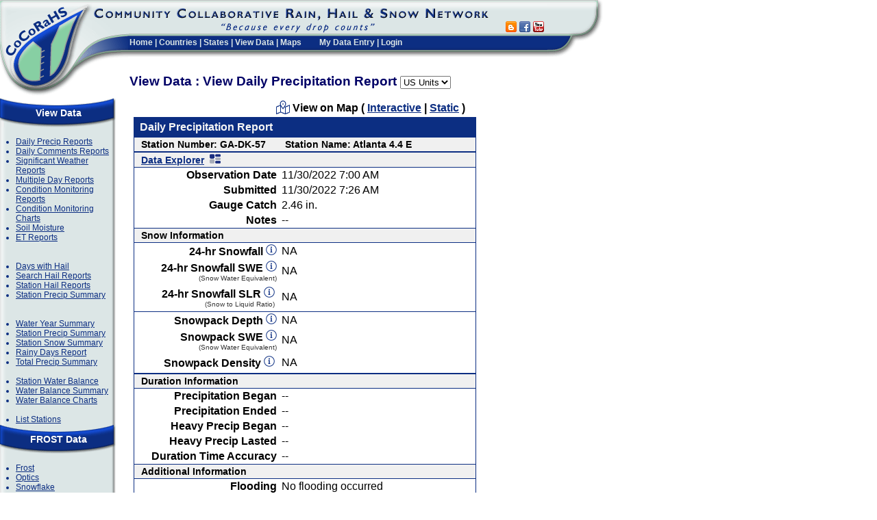

--- FILE ---
content_type: text/html; charset=utf-8
request_url: https://www.cocorahs.org/ViewData/ViewDailyPrecipReport.aspx?DailyPrecipReportID=263587df-575e-4c7a-92d4-728970884600
body_size: 7847
content:


<!DOCTYPE HTML PUBLIC "-//W3C//DTD HTML 4.01 Transitional//EN" "http://www.w3.org/TR/html4/loose.dtd">
<html>
<head>
	<link rel="stylesheet" href="/css/global.css" type="text/css" /> 
	
<script language="javascript" type="text/javascript" src="/scripts/common.js"></script>
	
<link href="/VAM/Appearance/VAMStyleSheet.css" type="text/css" rel="stylesheet">
	<title>CoCoRaHS - Community Collaborative Rain, Hail &amp; Snow Network</title>
	<link rel="stylesheet" href="https://kendo.cdn.telerik.com/themes/10.0.1/default/default-main.css" />
    <script src="https://code.jquery.com/jquery-3.7.0.min.js" type="text/javascript"></script>
    <script src="https://kendo.cdn.telerik.com/2024.4.1112/js/kendo.all.min.js" type="text/javascript"></script>
    <script src="/scripts/kendo-ui-license.js" type="text/javascript"></script>
	<script src="https://cdn.jsdelivr.net/npm/luxon@3.5.0/build/global/luxon.min.js" type="text/javascript"></script>
    <link
        rel="stylesheet"
        href="https://kendo.cdn.telerik.com/themes/10.0.1/default/default-ocean-blue.css"
    />
    <link rel="stylesheet" href="/css/date-selector.css" />
	
</head>
<!-- Google tag (gtag.js) -->
<script async src="https://www.googletagmanager.com/gtag/js?id=G-9GHG0R365P"></script>
<script>
	window.dataLayer = window.dataLayer || [];
	function gtag() { dataLayer.push(arguments); }
	gtag('js', new Date());

	gtag('config', 'G-9GHG0R365P');
</script>
<body id="Body" bgcolor="#ffffff" leftmargin="0" topmargin="0" marginwidth="0" marginheight="0">
	<form name="Form1" method="post" action="./ViewDailyPrecipReport.aspx?DailyPrecipReportID=263587df-575e-4c7a-92d4-728970884600" id="Form1" onreset="if (window.setTimeout) window.setTimeout(&#39;VAM_OnReset(false);&#39;, 100);">
<input type="hidden" name="__EVENTTARGET" id="__EVENTTARGET" value="" />
<input type="hidden" name="__EVENTARGUMENT" id="__EVENTARGUMENT" value="" />
<input type="hidden" name="__LASTFOCUS" id="__LASTFOCUS" value="" />
<input type="hidden" name="__VIEWSTATE" id="__VIEWSTATE" value="5L2amvXTzxcE+DpbLjc+t91ORAXE0DNeY0AuAQMrOO4riKVKeZGFcrLL24bvupQwKA4J6j9k6mWp76ZimneJAda/uarfQ5ErU2W40LPiY2Mhx2e/1wueleayf5oKGo15JAJ5eJ65ad8BLVaDZqCkdUOXYNTkRjPACsJoPQ0MicvUOoZEJAL64fXnWr8pNwcJkEx/[base64]/tdDxmDxgCDMpbuc56roO73DGAwEDLs0IbkfMI71MNRj3JfhZDt/[base64]" />

<script type="text/javascript">
<!--
var theForm = document.forms['Form1'];
if (!theForm) {
    theForm = document.Form1;
}
function __doPostBack(eventTarget, eventArgument) {
    if (!theForm.onsubmit || (theForm.onsubmit() != false)) {
        theForm.__EVENTTARGET.value = eventTarget;
        theForm.__EVENTARGUMENT.value = eventArgument;
        theForm.submit();
    }
}
// -->
</script>


<script type='text/javascript' src='/VAM/3_0_3/VAM.js'></script>
<input type='hidden' id='VAM_JSE' name='VAM_JSE' value='' />

<input type="hidden" name="__VIEWSTATEGENERATOR" id="__VIEWSTATEGENERATOR" value="C7C94710" />
<input type="hidden" name="__EVENTVALIDATION" id="__EVENTVALIDATION" value="M3YOkKhXEV0svr4KXey9fTXEbXvAJZqKtwsinhJJx44wQtCsv1lmC+TtmPqRK2cZ01yJgt4ePkdYD83sc+igfTGppjzFocmD2G4zHUpIy4pPvw2u+nbKfIjx9ZqfcMzUC3yRjooW/4Kt4N+V0C6u9jQGYaraK7x5nrgky4OkA/U=" />
		
		<table align="left" cellspacing="0" cellpadding="0" width="880" height="100%" border="0">
			<tbody>
				<tr>
					<td valign="top" align="left" colspan="3" height="95" width="100%">
						
						<table width="100%" height="135" border="0" cellpadding="0" cellspacing="0">
							<!-- WIDTH="875"  -->
							
								
	<TR>
		<TD width="135" height="135" ROWSPAN="4" vAlign="top" align="left">
			<a href="/"><IMG SRC="/images/header_logo.gif" WIDTH="135" HEIGHT="140" border="0" ALT=""></a></TD>
		<TD class="header_titlebar" height="51" COLSPAN="2" vAlign="top" align="left" >
			<IMG border="0" SRC="/images/header_titlebar.gif" WIDTH="580" HEIGHT="51" ALT=""></TD>
		<TD class="header_titlebar" height="51" valign="bottom"  style="padding-left: 10px;">
	<!--	<div id="google_translate_element"></div><script type="text/javascript">
function googleTranslateElementInit() {
  new google.translate.TranslateElement({pageLanguage: 'en', includedLanguages: 'en,es,fr', layout: google.translate.TranslateElement.InlineLayout.SIMPLE, autoDisplay: false, gaTrack: true, gaId: 'UA-9079456-1'}, 'google_translate_element');
}
</script><script type="text/javascript" src="//translate.google.com/translate_a/element.js?cb=googleTranslateElementInit"></script> -->
		<a href="https://cocorahs.blogspot.com/" title="Go to CoCoRaHS Blog" target="blog" ><img src="/images/icons/socialmedia/blogger_16.png" width="16" height="16" border="0"></a>&nbsp;<a href="https://www.facebook.com/CoCoRaHS" title="Go to CoCoRaHS Facebook page" target="facebook" ><img src="/images/icons/socialmedia/facebook_16.png" width="16" height="16" border="0"></a>&nbsp;<a href="https://www.youtube.com/cocorahs/" title="Go to CoCoRaHS YouTube Channel" target="youtube" ><img src="/images/icons/socialmedia/youtube_16.png"  width="16" height="16" border="0"></a></td>
		<TD HEIGHT="83" width="82" ROWSPAN="2" vAlign="top" align="left">
			<IMG SRC="/images/header_endcap.gif" WIDTH="82" HEIGHT="83" ALT=""></TD>
	</TR>
	<TR>
		<TD class="header_menubar" style="padding-top: 0px;" width="52" HEIGHT="43" ROWSPAN="2" vAlign="top" align="left" ><IMG border="0" SRC="/images/header_titlebar_left.gif" WIDTH="52" HEIGHT="43" ALT=""></TD>
		<TD height="32" class="header_menubar" vAlign="top" align="left" nowrap>
			
<div class="topmenu" nowrap >
	<a href="/">Home</a> | 
	<a href="/Content.aspx?page=countries">Countries</a> | 
	<a href="/States.aspx">States</a> | 
	<a href="/ViewData/">View Data</a> | 
	<a href="/Maps/">Maps</a>
	<img src="/images/spacer.gif" width="20" height="5" >
		<a href="/Admin/MyDataEntry/">My Data Entry</a> | <a href="/Login.aspx">Login</a>
</div>
			</TD>
		<TD class="header_menubar" vAlign=top align=center>
			<IMG border="0" height=2 alt="" src="/images/spacer.gif" width=1>
		</TD>	
	</TR>





							
							<tr>
								<!-- Page Title Area  -->
								<td class="PageTitle" colspan="3" rowspan="2" valign="top">
									
		View Data : View Daily Precipitation Report    <select name="obsSwitcher:ddlObsUnits" onchange="javascript:setTimeout(&#39;__doPostBack(\&#39;obsSwitcher$ddlObsUnits\&#39;,\&#39;\&#39;)&#39;, 0)" language="javascript" id="obsSwitcher_ddlObsUnits">
	<option selected="selected" value="usunits">US Units</option>
	<option value="metric">Metric</option>

</select>	
	
									<img height="22" alt="" border="0" src="/images/spacer.gif" width="1"></td>
							</tr>
							<tr>
								<td valign="top" align="left" height="46">
									<img border="0" style="width: 52px;" height="46" src="/images/spacer.gif" width="52"></td>
							</tr>
						</table>
						
					</td>
				</tr>
				<tr>
					<td colspan="3" valign="top">
						<table border="0" width="100%" cellspacing="0" cellpadding="0" id="tblMainBody">
							<tr>
								<td valign="top" width="200" height="500" align="left" style="width: 200px;">
									
		
<div class="MenuPanel">
	<div class="MenuPanelHeader">View Data</div>
	<div class="MenuPanelBody">
		<ul class="MenuPanelList">
			<li><a href="/ViewData/ListDailyPrecipReports.aspx" >Daily Precip Reports </a></li>
			<li><a href="/ViewData/ListDailyComments.aspx" >Daily Comments Reports</a></li>
			<li><a href="/ViewData/ListIntensePrecipReports.aspx" >Significant Weather Reports</a></li>
			<li><a href="/ViewData/ListMultiDayPrecipReports.aspx" >Multiple Day Reports</a></li>
			<li><a href="/ViewData/ListConditionMonitoringReports.aspx" >Condition Monitoring Reports</a></li>
			<li><a href="/ViewData/ConditionMonitoring/" >Condition Monitoring Charts</a></li>
			<li><a href="/ViewData/ListSoilMoistureReports.aspx" >Soil Moisture</a></li>
			<li><a href="/ViewData/ListETReports.aspx">ET Reports</a></li>
			<br><br>
			<li><a href="/ViewData/ListDaysWithHail.aspx" >Days with Hail</a></li>
			<li><a href="/ViewData/ListHailReports.aspx" >Search Hail Reports</a></li>			
			<li><a href="/ViewData/ListStationHailReports.aspx" >Station Hail Reports</a></li>			
			<li><a href="/ViewData/StationPrecipSummary.aspx" >Station Precip Summary</a></li>
			<br><br>
			<li><a href="https://wys.cocorahs.org" target="_blank" >Water Year Summary</a></li>
			<li><a href="/ViewData/StationPrecipSummary.aspx" >Station Precip Summary</a></li>
			<li><a href="/ViewData/StationSnowSummary.aspx" >Station Snow Summary</a></li>

			<li><a href="/ViewData/RainyDaysReport.aspx" >Rainy Days Report</a></li>
			<li><a href="/ViewData/TotalPrecipSummary.aspx" >Total Precip Summary</a></li>
			<br />
			<li><a href="/ViewData/StationWaterBalanceSummary.aspx">Station Water Balance</a></li>	
			<li><a href="/ViewData/WaterBalanceSummary.aspx">Water Balance Summary</a></li>
			<li><a href="/ViewData/StationWaterBalanceChart.aspx">Water Balance Charts</a></li>
			<br />
			<li><a href="/Stations/ListStations.aspx" >List Stations</a></li>
		</ul>	
	</div>
	<div class="MenuPanelTitle">FROST Data</div>
	<div class="MenuPanelBody">
		<ul class="MenuPanelList">
			<li><a href="/ViewData/ListFrostReports.aspx">Frost</a></li>		
			<li><a href="/ViewData/ListOpticsReports.aspx">Optics</a></li>
			<li><a href="/ViewData/ListSnowflakeReports.aspx">Snowflake</a></li>
			<li><a href="/ViewData/ListThunderReports.aspx">Thunder</a></li>
		</ul>	
	</div>
	<div class="MenuPanelFooter"></div>	
</div>

	
									
										
										
<div class="MenuPanel">
	<div class="MenuPanelHeader">Main Menu</div>
	<div class="MenuPanelBody">
		<ul class="MenuPanelList">
			<li><a href="/" >Home</a></li>
			<li><a href="/Content.aspx?page=aboutus" >About Us</a></li>
			<li><a href="/Content.aspx?page=application">Join CoCoRaHS</a></li>			
			<li><a href="/Content.aspx?page=contactus">Contact Us</a></li>
			<li><a href="https://give.colostate.edu/cocorahs-2025" target="_blank">Donate</a></li>
			
		</ul>	
	</div>
	<div class="MenuPanelTitle">Resources</div>
	<div class="MenuPanelBody">
		<ul class="MenuPanelList">

			<li><a href="/Content.aspx?page=Help">FAQ / Help</a></li>
		<!--	<li><a href="/Content.aspx?page=training">Training</a></li> -->		
			<li><a href="/Content.aspx?page=education">Education</a></li>	
			<li><a href="/Content.aspx?page=training_slideshows">Training Slide-Shows</a></li>
            <li><a href="http://www.youtube.com/cocorahs/" target="_blank">Videos</a></li>
            <li><a href="/Content.aspx?page=condition">Condition Monitoring</a></li>
			<!-- <li><a href="/Content.aspx?page=droughtimpactreports">Drought Impacts</a></li> -->
			<li><a href="/Content.aspx?page=et">Evapotranspiration</a></li>	
			<li><a href="/Content.aspx?page=soilmoisture">Soil Moisture</a></li>	
			<li><a href="/Content.aspx?page=climate-normals">NCEI Normals</a></li>	
				
			<br><br>
			<li><a href="/Content.aspx?page=coord">Volunteer Coordinators</a></li>
			<li><a href="/Content.aspx?page=HailPadDropOff">Hail Pad <br>Distribution/Drop-off</a></li>
			<li><a href="/Content.aspx?page=HelpNeeded">Help Needed</a></li>
			<li><a href="/Content.aspx?page=PrintableForms">Printable Forms</a></li>			
				<br><br>
				
		
			<li><a href="/Content.aspx?page=catch" ><i>The Catch</i></a></li>
			
		<li><a href="/Content.aspx?page=mod&mod=1">The Squall Line</a></li>
		<li><a href="/Content.aspx?page=publications">Publications</a></li>
		<li><a href="http://cocorahs.blogspot.com/" target="_blank">CoCoRaHS Blog</a></li>		
		<li><a href="/Content.aspx?page=groups" >Web Groups</a></li>
		<li><a href="/Content.aspx?page=StateNewsletters">State Newsletters</a></li>
		<li><a href="/Content.aspx?page=MasterGardener">Master Gardener Guide</a></li>		
		<li><a href="/Content.aspx?page=50StatesClimates">State Climate Series</a></li>
		<li><a href="/marchmadness.aspx">Rain Gauge Rally</a></li>
		<li><a href="/Content.aspx?page=wxtalk">WxTalk Webinars</a></li>	
<br><br>
			<li><a href="/Content.aspx?page=sponsors">Sponsors</a></li>			
		
			<li><a href="/Content.aspx?page=links">Links</a></li>
			<li><a href="/Content.aspx?page=store" target="_blank" >CoCoRaHS Store</a></li>

		</ul>	
	</div>
	<div class="MenuPanelFooter">&nbsp;</div>
</div>
<div style="margin-left:15px;width: 170px; margin-top:8px;">
	<a href="https://www.nws.noaa.gov/com/weatherreadynation/#.VOt1A3a3yB8" target="_blank"><img src="/images/amb_logo_140x89.png" width="140px" /></a><br />
	<a href="https://www.cocorahs.org/Content.aspx?page=noaa" ><img height="147" src="/images/NOAAProductsLink.gif" width="140" border="0"></a><br /> 
	<a href="/Content.aspx?page=CoCoRaHS_Uses" ><img src="/images/WhoUses140.png" border="0" width="140px"></a>
</div>
									

									&nbsp;       
										
								</td>
								<td id="tdMainBody" class="MainBody" valign="top" width="100%" height="100%" align="left">
									
									<div id="ValidationSummary1" class="ErrorBox" style="color:#C00000;background-color:Beige;border-color:#C00000;border-width:1px;border-style:Solid;width:500px;visibility:hidden;display:none;">

</div>
									
	
	
	
<h4 style="margin:0px;padding:4px;width:480px;text-align:right;"><img src="/images/icons/fa/map-marked-alt_blue.png" align="absbottom" width="20" height="20" /> View on Map ( <a href="https://maps.cocorahs.org/?maptype=precip&datetype=daily&date=11/30/2022&center=33.766729,-84.345465" target="newmap" >Interactive</a> | <a href="https://www.cocorahs.org/Maps/ViewMap.aspx?type=precip&state=GA&county=DK&date=11/30/2022" target="classicmap" >Static</a> )</h4>
<table class="ControlWrapper" id="Table2" cellSpacing="0" cellPadding="2" width="500" border="0">
	<tr>
		<td class="ControlHeader" nowrap>Daily Precipitation Report</td>
		<td class="ControlHeaderButtons" align="right">
			
			&nbsp;
			
		</td>
	</tr>
	<tr>
		<th class="DataEntry" align="left" nowrap>
			Station Number: GA-DK-57			
		</th>
		<th class="DataEntry" align="left" width="300">
			Station Name:
			Atlanta 4.4 E
		</th>
	</tr>
	<tr>
		<th class="DataEntry" align="left" colspan="2">
			<span style="margin-right:2rem;float:left;"><a id="dspPrecipReport_hlDex" href="https://dex.cocorahs.org/stations/GA-DK-57" target="_blank">Data Explorer<img src="/images/icons/fa/chart-tree-map-duotone-blue.png" width="16" style="margin-left:.5rem;" /></a></span>	
		</th>
	</tr>
	<tr>
		<td class="FieldLabel" align="right">Observation Date</td>
		<td class="ControlBody" align="left">11/30/2022
			7:00 AM
		</td>
	</tr>
	<tr>
		<td class="FieldLabel" align="right">Submitted</td>
		<td class="ControlBody" align="left">11/30/2022 7:26 AM
		</td>
	</tr>
	<tr>
		<td class="FieldLabel" align="right"><STRONG>Gauge Catch</STRONG>
			<br>
		</td>
		<td class="ControlBody" align="left">2.46 in.</td>
	</tr>
	<tr>
		<td class="FieldLabel" align="right">Notes<br>
		</td>
		<td class="ControlBody" align="left">--</td>
	</tr>
	<!--
	<tr>
		<td class="FieldLabel" align="right">Taken at registered location</td>
		<td class="ControlBody" align="left">Yes</td>
	</tr>
	-->
	<tr>
		<th class="DataEntry" align="left" colSpan="2">
			Snow Information<br>
		</th>
	</tr>
	<tr>
		<td class="FieldLabel" align="right">24-hr Snowfall  <img id='dspPrecipReport:infoSnowfall' title='The maximum depth of new snow in the past 24 hours, measured to the tenth (0.1) of an inch.' width='16' height='16' src='/images/icons/fa/info-circle_blue.png' border='0' />
		</td>
		<td class="ControlBody" align="left">NA</td>
	</tr>
	<tr>
		<td class="FieldLabel" align="right">24-hr Snowfall SWE <img id='dspPrecipReport:infoSnowfallSWE' title='The amount of water measured from melting a core of snow obtained from the snow on the ground at the depth of the 24-hour snowfall, measured to the nearest hundredth (0.01) of an inch.' width='16' height='16' src='/images/icons/fa/info-circle_blue.png' border='0' />
			<br><span class="SmallLabel">(Snow Water Equivalent)</span>
		</td>
		<td class="ControlBody" align="left">NA</td>
	</tr>
	<tr>
		<td class="ControlBodyUnderline FieldLabel" align="right">24-hr Snowfall SLR <img id='dspPrecipReport:infoSnowfallSLR' title='The ratio calculated by dividing the 24-Hour Snowfall in inches by the 24-Hour Snowfall SWE in inches. This expressed as a ratio, e.g.  12:1. This value is automatically calculated from the 24-hour snowfall and 24-hour Snowfall SWE values and is not editable' width='16' height='16' src='/images/icons/fa/info-circle_blue.png' border='0' />
			<br><span class="SmallLabel">(Snow to Liquid Ratio)</span></td>
		<td class="ControlBodyUnderline" align="left">NA</td>
	</tr>
	<tr>
		<td class="FieldLabel" align="right">Snowpack Depth <img id='dspPrecipReport:InfoTooltip1' title='The total depth of new snow and old snow and ice at observation time measured to the nearest half (0.5) inch' width='16' height='16' src='/images/icons/fa/info-circle_blue.png' border='0' /></td>
		<td class="ControlBody" align="left">NA</td>
	</tr>
	<tr>
		<td class="FieldLabel" align="right">Snowpack SWE <img id='dspPrecipReport:infoSnowpackSWE' title='The amount of water measured from melting a core of snow obtained from a location that is equal to the Snowpack Depth, measured the nearest hundredth (0.01) of an inch' width='16' height='16' src='/images/icons/fa/info-circle_blue.png' border='0' />
			<br><span class="SmallLabel">(Snow Water Equivalent)</span>
		</td>
		<td class="ControlBody" align="left">NA</td>
	</tr>
	<tr>
		<td class="ControlBodyUnderline FieldLabel" align="right">
			Snowpack Density <img id='dspPrecipReport:infoSnowpackDensity' title='The percent of water in the Snowpack, calculated by dividing the Snowpack SWE by the Snowpack Depth, expressed as a decimal. This value is automatically calculated from the Snowpack Depth and Snowpack SWE values and is not editable.' width='16' height='16' src='/images/icons/fa/info-circle_blue.png' border='0' /></td>
		<td class="ControlBodyUnderline" align="left">NA</td>
	</tr>
	<tr>
		<th class="DataEntry" align="left" colSpan="2">
			Duration Information<br>
		</th>
	</tr>
	<tr>
		<td class="FieldLabel" align="right">Precipitation Began</td>
		<td class="ControlBody" align="left">--</td>
	</tr>
	<tr>
		<td class="FieldLabel" align="right">Precipitation Ended</td>
		<td class="ControlBody" align="left">--</td>
	</tr>
	<tr>
		<td class="FieldLabel" align="right">Heavy Precip Began</td>
		<td class="ControlBody" align="left">--</td>
	</tr>
	<tr>
		<td class="FieldLabel" align="right">Heavy Precip Lasted</td>
		<td class="ControlBody" align="left">--
		</td>
	</tr>
	<tr>
		<td class="FieldLabel" align="right">Duration Time Accuracy</td>
		<td class="ControlBody" align="left">--
		</td>
	</tr>	
	<tr>
		<th class="DataEntry" align="left" colSpan="2">
			Additional Information</th>
	</tr>
	<tr>
		<td class="FieldLabel" align="right">Flooding</td>
		<td class="ControlBody" align="left">No flooding occurred</td>
	</tr>
	<tr>
		<td class="FieldLabel" align="right">Additional Data Recorded</td>
		<td class="ControlBody" align="left">No</td>
	</tr>
</table>
	

									<br />
									
								</td>

								<td valign="top" width="5">
									
	
								</td>
							</tr>
						</table>
					</td>
				</tr>
				<tr>
					<td colspan="3" height="20" align="center">
						
							<div id="Footer" style="font-size: smaller; text-align: center">
								<hr width="100%" size="1">
								<font face="Verdana, Arial, Helvetica, sans-serif" size="1">For questions or 
										comments concerning this web page please contact <a href="mailto:info@cocorahs.org">info@cocorahs.org</a>.										
										<br />
									Unless otherwise noted, all content on the CoCoRaHS website is released under a <a rel="license" href="https://creativecommons.org/licenses/by/4.0/" target="_blank">Creative Commons Attribution 4.0 License</a>.
				<br />
									<a href="/Content.aspx?page=privacypolicy">Privacy Policy</a>&nbsp;&nbsp;<a href="/Content.aspx?page=datausagepolicy">Data Usage Policy</a>
									<i>Copyright &copy; 1998-2025, Colorado Climate Center, All rights reserved.</i></font>
							</div>
						
					</td>
				</tr>
			</tbody>
		</table>
		<br clear="all" />
	
<script type="text/javascript">
<!--
var gVAM_ValSummary =  new Array({ValSumID:'ValidationSummary1',FmtListFnc:VAM_ValSumFmtBullet,GetInner:VAM_ValSumInnerHTML,Grp:'',AutoUpd:true,InvSpc:false,Links:false,RCIS:true,PreListFnc:VAM_ValSumPreBullet,PostListFnc:VAM_ValSumPostBullet,Hdr:'<span class=\'VAMValSummaryHeader\'><img src=\'/images/icons/exclamation.gif\' align=\'absbottom\' width=\'16\' height=\'16\'> <b>Errors:</b></span>',Ftr:'',ErrMsgCss:'VAMValSummaryErrors',LinkTT:'',Showing:false,HdrSep:'<br />',BulletTL:'<ul style=\'list-style-type:disc\'',DispMode:'2'});
// -->
</script>

<script type='text/javascript'>
<!--
VAM_GetById('VAM_JSE').value='1';
// -->
</script>
</form>
</body>
</html>



--- FILE ---
content_type: application/x-javascript
request_url: https://www.cocorahs.org/scripts/kendo-ui-license.js
body_size: 371
content:
KendoLicensing.setScriptKey('[base64]')